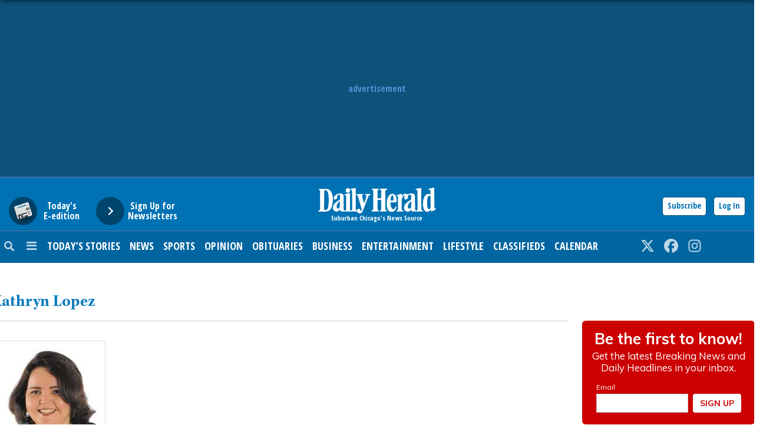

--- FILE ---
content_type: application/javascript; charset=utf-8
request_url: https://fundingchoicesmessages.google.com/f/AGSKWxWinfIDboyrj0q9Fv8BRD8Z02CxT-YWwQiIvvmL7-d0BWXZisxLJXlkkMstVJGVuviQw74UjXznf6M5_Tp2lDMJiqwxeH5tKZ2d_KnOSIe8sahN9K7oMwf_OYqz2J_JNC31SUS2agbg26HPObzeaU1SvUKZpU9cXh2LRC3Sb6xkCi81zyzEGkz-2rnS/_.org/exit.js_org_ad./ad_wide_/ads/default_/ad/audsci.
body_size: -1285
content:
window['3fe7757e-c5e5-4b14-93df-eadb9b4c5b23'] = true;

--- FILE ---
content_type: text/javascript;charset=utf-8
request_url: https://p1cluster.cxense.com/p1.js
body_size: 100
content:
cX.library.onP1('13kwyrvuwx5zy2r37mngxcj0fm');


--- FILE ---
content_type: text/javascript;charset=utf-8
request_url: https://id.cxense.com/public/user/id?json=%7B%22identities%22%3A%5B%7B%22type%22%3A%22ckp%22%2C%22id%22%3A%22ml0ql06sug93jfjm%22%7D%2C%7B%22type%22%3A%22lst%22%2C%22id%22%3A%2213kwyrvuwx5zy2r37mngxcj0fm%22%7D%2C%7B%22type%22%3A%22cst%22%2C%22id%22%3A%2213kwyrvuwx5zy2r37mngxcj0fm%22%7D%5D%7D&callback=cXJsonpCB1
body_size: 189
content:
/**/
cXJsonpCB1({"httpStatus":200,"response":{"userId":"cx:1goi8pug0rqay3pe6lek6bzv5o:1qx3cgd3jah27","newUser":true}})

--- FILE ---
content_type: text/javascript;charset=UTF-8
request_url: https://jadserve.postrelease.com/t?prx_referrer=https%3A%2F%2Fwww.dailyherald.com%2Fstaff%2Fkathryn-lopez%2F&ntv_mvi=&ntv_url=https%253A%252F%252Fwww.dailyherald.com%252Fstaff%252Fkathryn-lopez%252F
body_size: 1009
content:
(function(){PostRelease.ProcessResponse({"version":"3","responseId":29977,"placements":[{"id":1092980,"selector":"ul.sectionList \u003e li:nth-child(4)","injectionMode":2,"ads":[],"tracking":{"trackingBaseUrl":"https://jadserve.postrelease.com/trk.gif?ntv_ui\u003d7005db76-0be8-4108-a5e3-2d14729e11e3\u0026ntv_fl\[base64]\u003d\u0026ntv_ht\u003d8IZ8aQA\u0026ntv_at\u003d","adVersionPlacement":"AAAAAAAAAAdK0QA","vcpmParams":{"minimumAreaViewable":0.5,"minimumExposedTime":1000,"checkOnFocus":true,"checkMinimumAreaViewable":false,"primaryImpressionURL":"https://jadserve.postrelease.com/trk.gif?ntv_at\u003d304\u0026ntv_ui\u003d7005db76-0be8-4108-a5e3-2d14729e11e3\u0026ntv_a\u003dAAAAAAAAAAdK0QA\u0026ntv_ht\u003d8IZ8aQA\u0026ntv_fl\[base64]\u003d\u0026ord\u003d-733055615","adID":0}},"type":0,"integrationType":0}],"trackingCode":"\u003cscript type\u003d\"text/javascript\"\u003entv.PostRelease.trackFirstPartyCookie(\u002792cee857-b8d2-4763-acad-81e25ce01b6f\u0027);\u003c/script\u003e","safeIframe":false,"placementForTracking":1092980,"isWebview":false,"responseConsent":{"usPrivacyApplies":false,"gdprApplies":false,"gppApplies":false},"flags":{"useObserverViewability":true,"useMraidViewability":false}});})();